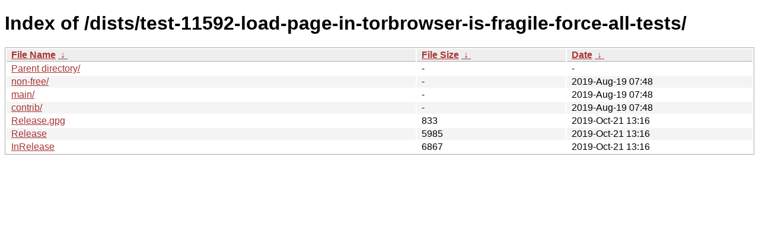

--- FILE ---
content_type: text/html
request_url: http://deb.tails.boum.org/dists/test-11592-load-page-in-torbrowser-is-fragile-force-all-tests/?C=M&O=A
body_size: 2237
content:
<!DOCTYPE html><html><head><meta http-equiv="content-type" content="text/html; charset=utf-8"><meta name="viewport" content="width=device-width"><style type="text/css">body,html {background:#fff;font-family:"Bitstream Vera Sans","Lucida Grande","Lucida Sans Unicode",Lucidux,Verdana,Lucida,sans-serif;}tr:nth-child(even) {background:#f4f4f4;}th,td {padding:0.1em 0.5em;}th {text-align:left;font-weight:bold;background:#eee;border-bottom:1px solid #aaa;}#list {border:1px solid #aaa;width:100%;}a {color:#a33;}a:hover {color:#e33;}</style>

<title>Index of /dists/test-11592-load-page-in-torbrowser-is-fragile-force-all-tests/</title>
</head><body><h1>Index of /dists/test-11592-load-page-in-torbrowser-is-fragile-force-all-tests/</h1>
<table id="list"><thead><tr><th style="width:55%"><a href="?C=N&amp;O=A">File Name</a>&nbsp;<a href="?C=N&amp;O=D">&nbsp;&darr;&nbsp;</a></th><th style="width:20%"><a href="?C=S&amp;O=A">File Size</a>&nbsp;<a href="?C=S&amp;O=D">&nbsp;&darr;&nbsp;</a></th><th style="width:25%"><a href="?C=M&amp;O=A">Date</a>&nbsp;<a href="?C=M&amp;O=D">&nbsp;&darr;&nbsp;</a></th></tr></thead>
<tbody><tr><td class="link"><a href="../?C=M&amp;O=A">Parent directory/</a></td><td class="size">-</td><td class="date">-</td></tr>
<tr><td class="link"><a href="non-free/?C=M&amp;O=A" title="non-free">non-free/</a></td><td class="size">-</td><td class="date">2019-Aug-19 07:48</td></tr>
<tr><td class="link"><a href="main/?C=M&amp;O=A" title="main">main/</a></td><td class="size">-</td><td class="date">2019-Aug-19 07:48</td></tr>
<tr><td class="link"><a href="contrib/?C=M&amp;O=A" title="contrib">contrib/</a></td><td class="size">-</td><td class="date">2019-Aug-19 07:48</td></tr>
<tr><td class="link"><a href="Release.gpg" title="Release.gpg">Release.gpg</a></td><td class="size">                833</td><td class="date">2019-Oct-21 13:16</td></tr>
<tr><td class="link"><a href="Release" title="Release">Release</a></td><td class="size">               5985</td><td class="date">2019-Oct-21 13:16</td></tr>
<tr><td class="link"><a href="InRelease" title="InRelease">InRelease</a></td><td class="size">               6867</td><td class="date">2019-Oct-21 13:16</td></tr>
</tbody></table></body></html>